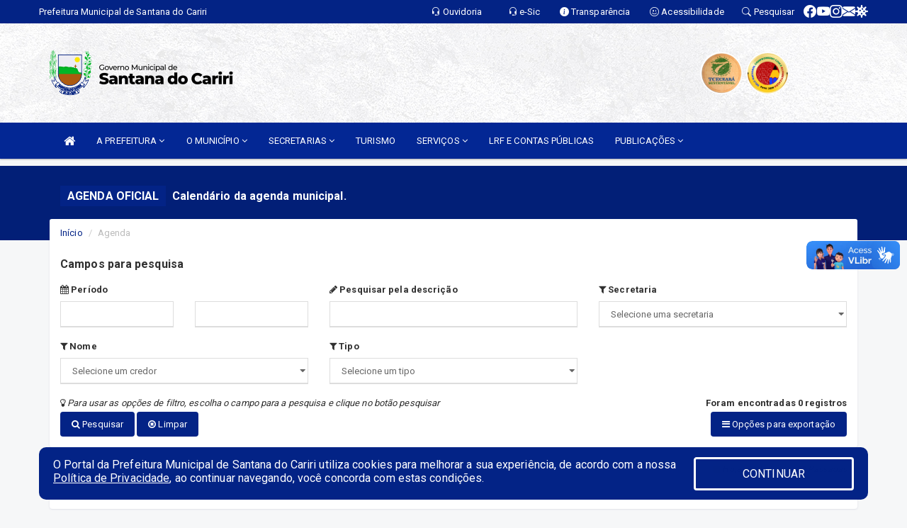

--- FILE ---
content_type: text/html; charset=utf-8
request_url: https://www.google.com/recaptcha/api2/anchor?ar=1&k=6Lfpno0rAAAAAKLuHiMwU8-MdXdGCKY9-FdmjwEF&co=aHR0cHM6Ly93d3cuc2FudGFuYWRvY2FyaXJpLmNlLmdvdi5icjo0NDM.&hl=pt-BR&v=PoyoqOPhxBO7pBk68S4YbpHZ&size=normal&anchor-ms=20000&execute-ms=30000&cb=gxb2cp4qyc6p
body_size: 49642
content:
<!DOCTYPE HTML><html dir="ltr" lang="pt-BR"><head><meta http-equiv="Content-Type" content="text/html; charset=UTF-8">
<meta http-equiv="X-UA-Compatible" content="IE=edge">
<title>reCAPTCHA</title>
<style type="text/css">
/* cyrillic-ext */
@font-face {
  font-family: 'Roboto';
  font-style: normal;
  font-weight: 400;
  font-stretch: 100%;
  src: url(//fonts.gstatic.com/s/roboto/v48/KFO7CnqEu92Fr1ME7kSn66aGLdTylUAMa3GUBHMdazTgWw.woff2) format('woff2');
  unicode-range: U+0460-052F, U+1C80-1C8A, U+20B4, U+2DE0-2DFF, U+A640-A69F, U+FE2E-FE2F;
}
/* cyrillic */
@font-face {
  font-family: 'Roboto';
  font-style: normal;
  font-weight: 400;
  font-stretch: 100%;
  src: url(//fonts.gstatic.com/s/roboto/v48/KFO7CnqEu92Fr1ME7kSn66aGLdTylUAMa3iUBHMdazTgWw.woff2) format('woff2');
  unicode-range: U+0301, U+0400-045F, U+0490-0491, U+04B0-04B1, U+2116;
}
/* greek-ext */
@font-face {
  font-family: 'Roboto';
  font-style: normal;
  font-weight: 400;
  font-stretch: 100%;
  src: url(//fonts.gstatic.com/s/roboto/v48/KFO7CnqEu92Fr1ME7kSn66aGLdTylUAMa3CUBHMdazTgWw.woff2) format('woff2');
  unicode-range: U+1F00-1FFF;
}
/* greek */
@font-face {
  font-family: 'Roboto';
  font-style: normal;
  font-weight: 400;
  font-stretch: 100%;
  src: url(//fonts.gstatic.com/s/roboto/v48/KFO7CnqEu92Fr1ME7kSn66aGLdTylUAMa3-UBHMdazTgWw.woff2) format('woff2');
  unicode-range: U+0370-0377, U+037A-037F, U+0384-038A, U+038C, U+038E-03A1, U+03A3-03FF;
}
/* math */
@font-face {
  font-family: 'Roboto';
  font-style: normal;
  font-weight: 400;
  font-stretch: 100%;
  src: url(//fonts.gstatic.com/s/roboto/v48/KFO7CnqEu92Fr1ME7kSn66aGLdTylUAMawCUBHMdazTgWw.woff2) format('woff2');
  unicode-range: U+0302-0303, U+0305, U+0307-0308, U+0310, U+0312, U+0315, U+031A, U+0326-0327, U+032C, U+032F-0330, U+0332-0333, U+0338, U+033A, U+0346, U+034D, U+0391-03A1, U+03A3-03A9, U+03B1-03C9, U+03D1, U+03D5-03D6, U+03F0-03F1, U+03F4-03F5, U+2016-2017, U+2034-2038, U+203C, U+2040, U+2043, U+2047, U+2050, U+2057, U+205F, U+2070-2071, U+2074-208E, U+2090-209C, U+20D0-20DC, U+20E1, U+20E5-20EF, U+2100-2112, U+2114-2115, U+2117-2121, U+2123-214F, U+2190, U+2192, U+2194-21AE, U+21B0-21E5, U+21F1-21F2, U+21F4-2211, U+2213-2214, U+2216-22FF, U+2308-230B, U+2310, U+2319, U+231C-2321, U+2336-237A, U+237C, U+2395, U+239B-23B7, U+23D0, U+23DC-23E1, U+2474-2475, U+25AF, U+25B3, U+25B7, U+25BD, U+25C1, U+25CA, U+25CC, U+25FB, U+266D-266F, U+27C0-27FF, U+2900-2AFF, U+2B0E-2B11, U+2B30-2B4C, U+2BFE, U+3030, U+FF5B, U+FF5D, U+1D400-1D7FF, U+1EE00-1EEFF;
}
/* symbols */
@font-face {
  font-family: 'Roboto';
  font-style: normal;
  font-weight: 400;
  font-stretch: 100%;
  src: url(//fonts.gstatic.com/s/roboto/v48/KFO7CnqEu92Fr1ME7kSn66aGLdTylUAMaxKUBHMdazTgWw.woff2) format('woff2');
  unicode-range: U+0001-000C, U+000E-001F, U+007F-009F, U+20DD-20E0, U+20E2-20E4, U+2150-218F, U+2190, U+2192, U+2194-2199, U+21AF, U+21E6-21F0, U+21F3, U+2218-2219, U+2299, U+22C4-22C6, U+2300-243F, U+2440-244A, U+2460-24FF, U+25A0-27BF, U+2800-28FF, U+2921-2922, U+2981, U+29BF, U+29EB, U+2B00-2BFF, U+4DC0-4DFF, U+FFF9-FFFB, U+10140-1018E, U+10190-1019C, U+101A0, U+101D0-101FD, U+102E0-102FB, U+10E60-10E7E, U+1D2C0-1D2D3, U+1D2E0-1D37F, U+1F000-1F0FF, U+1F100-1F1AD, U+1F1E6-1F1FF, U+1F30D-1F30F, U+1F315, U+1F31C, U+1F31E, U+1F320-1F32C, U+1F336, U+1F378, U+1F37D, U+1F382, U+1F393-1F39F, U+1F3A7-1F3A8, U+1F3AC-1F3AF, U+1F3C2, U+1F3C4-1F3C6, U+1F3CA-1F3CE, U+1F3D4-1F3E0, U+1F3ED, U+1F3F1-1F3F3, U+1F3F5-1F3F7, U+1F408, U+1F415, U+1F41F, U+1F426, U+1F43F, U+1F441-1F442, U+1F444, U+1F446-1F449, U+1F44C-1F44E, U+1F453, U+1F46A, U+1F47D, U+1F4A3, U+1F4B0, U+1F4B3, U+1F4B9, U+1F4BB, U+1F4BF, U+1F4C8-1F4CB, U+1F4D6, U+1F4DA, U+1F4DF, U+1F4E3-1F4E6, U+1F4EA-1F4ED, U+1F4F7, U+1F4F9-1F4FB, U+1F4FD-1F4FE, U+1F503, U+1F507-1F50B, U+1F50D, U+1F512-1F513, U+1F53E-1F54A, U+1F54F-1F5FA, U+1F610, U+1F650-1F67F, U+1F687, U+1F68D, U+1F691, U+1F694, U+1F698, U+1F6AD, U+1F6B2, U+1F6B9-1F6BA, U+1F6BC, U+1F6C6-1F6CF, U+1F6D3-1F6D7, U+1F6E0-1F6EA, U+1F6F0-1F6F3, U+1F6F7-1F6FC, U+1F700-1F7FF, U+1F800-1F80B, U+1F810-1F847, U+1F850-1F859, U+1F860-1F887, U+1F890-1F8AD, U+1F8B0-1F8BB, U+1F8C0-1F8C1, U+1F900-1F90B, U+1F93B, U+1F946, U+1F984, U+1F996, U+1F9E9, U+1FA00-1FA6F, U+1FA70-1FA7C, U+1FA80-1FA89, U+1FA8F-1FAC6, U+1FACE-1FADC, U+1FADF-1FAE9, U+1FAF0-1FAF8, U+1FB00-1FBFF;
}
/* vietnamese */
@font-face {
  font-family: 'Roboto';
  font-style: normal;
  font-weight: 400;
  font-stretch: 100%;
  src: url(//fonts.gstatic.com/s/roboto/v48/KFO7CnqEu92Fr1ME7kSn66aGLdTylUAMa3OUBHMdazTgWw.woff2) format('woff2');
  unicode-range: U+0102-0103, U+0110-0111, U+0128-0129, U+0168-0169, U+01A0-01A1, U+01AF-01B0, U+0300-0301, U+0303-0304, U+0308-0309, U+0323, U+0329, U+1EA0-1EF9, U+20AB;
}
/* latin-ext */
@font-face {
  font-family: 'Roboto';
  font-style: normal;
  font-weight: 400;
  font-stretch: 100%;
  src: url(//fonts.gstatic.com/s/roboto/v48/KFO7CnqEu92Fr1ME7kSn66aGLdTylUAMa3KUBHMdazTgWw.woff2) format('woff2');
  unicode-range: U+0100-02BA, U+02BD-02C5, U+02C7-02CC, U+02CE-02D7, U+02DD-02FF, U+0304, U+0308, U+0329, U+1D00-1DBF, U+1E00-1E9F, U+1EF2-1EFF, U+2020, U+20A0-20AB, U+20AD-20C0, U+2113, U+2C60-2C7F, U+A720-A7FF;
}
/* latin */
@font-face {
  font-family: 'Roboto';
  font-style: normal;
  font-weight: 400;
  font-stretch: 100%;
  src: url(//fonts.gstatic.com/s/roboto/v48/KFO7CnqEu92Fr1ME7kSn66aGLdTylUAMa3yUBHMdazQ.woff2) format('woff2');
  unicode-range: U+0000-00FF, U+0131, U+0152-0153, U+02BB-02BC, U+02C6, U+02DA, U+02DC, U+0304, U+0308, U+0329, U+2000-206F, U+20AC, U+2122, U+2191, U+2193, U+2212, U+2215, U+FEFF, U+FFFD;
}
/* cyrillic-ext */
@font-face {
  font-family: 'Roboto';
  font-style: normal;
  font-weight: 500;
  font-stretch: 100%;
  src: url(//fonts.gstatic.com/s/roboto/v48/KFO7CnqEu92Fr1ME7kSn66aGLdTylUAMa3GUBHMdazTgWw.woff2) format('woff2');
  unicode-range: U+0460-052F, U+1C80-1C8A, U+20B4, U+2DE0-2DFF, U+A640-A69F, U+FE2E-FE2F;
}
/* cyrillic */
@font-face {
  font-family: 'Roboto';
  font-style: normal;
  font-weight: 500;
  font-stretch: 100%;
  src: url(//fonts.gstatic.com/s/roboto/v48/KFO7CnqEu92Fr1ME7kSn66aGLdTylUAMa3iUBHMdazTgWw.woff2) format('woff2');
  unicode-range: U+0301, U+0400-045F, U+0490-0491, U+04B0-04B1, U+2116;
}
/* greek-ext */
@font-face {
  font-family: 'Roboto';
  font-style: normal;
  font-weight: 500;
  font-stretch: 100%;
  src: url(//fonts.gstatic.com/s/roboto/v48/KFO7CnqEu92Fr1ME7kSn66aGLdTylUAMa3CUBHMdazTgWw.woff2) format('woff2');
  unicode-range: U+1F00-1FFF;
}
/* greek */
@font-face {
  font-family: 'Roboto';
  font-style: normal;
  font-weight: 500;
  font-stretch: 100%;
  src: url(//fonts.gstatic.com/s/roboto/v48/KFO7CnqEu92Fr1ME7kSn66aGLdTylUAMa3-UBHMdazTgWw.woff2) format('woff2');
  unicode-range: U+0370-0377, U+037A-037F, U+0384-038A, U+038C, U+038E-03A1, U+03A3-03FF;
}
/* math */
@font-face {
  font-family: 'Roboto';
  font-style: normal;
  font-weight: 500;
  font-stretch: 100%;
  src: url(//fonts.gstatic.com/s/roboto/v48/KFO7CnqEu92Fr1ME7kSn66aGLdTylUAMawCUBHMdazTgWw.woff2) format('woff2');
  unicode-range: U+0302-0303, U+0305, U+0307-0308, U+0310, U+0312, U+0315, U+031A, U+0326-0327, U+032C, U+032F-0330, U+0332-0333, U+0338, U+033A, U+0346, U+034D, U+0391-03A1, U+03A3-03A9, U+03B1-03C9, U+03D1, U+03D5-03D6, U+03F0-03F1, U+03F4-03F5, U+2016-2017, U+2034-2038, U+203C, U+2040, U+2043, U+2047, U+2050, U+2057, U+205F, U+2070-2071, U+2074-208E, U+2090-209C, U+20D0-20DC, U+20E1, U+20E5-20EF, U+2100-2112, U+2114-2115, U+2117-2121, U+2123-214F, U+2190, U+2192, U+2194-21AE, U+21B0-21E5, U+21F1-21F2, U+21F4-2211, U+2213-2214, U+2216-22FF, U+2308-230B, U+2310, U+2319, U+231C-2321, U+2336-237A, U+237C, U+2395, U+239B-23B7, U+23D0, U+23DC-23E1, U+2474-2475, U+25AF, U+25B3, U+25B7, U+25BD, U+25C1, U+25CA, U+25CC, U+25FB, U+266D-266F, U+27C0-27FF, U+2900-2AFF, U+2B0E-2B11, U+2B30-2B4C, U+2BFE, U+3030, U+FF5B, U+FF5D, U+1D400-1D7FF, U+1EE00-1EEFF;
}
/* symbols */
@font-face {
  font-family: 'Roboto';
  font-style: normal;
  font-weight: 500;
  font-stretch: 100%;
  src: url(//fonts.gstatic.com/s/roboto/v48/KFO7CnqEu92Fr1ME7kSn66aGLdTylUAMaxKUBHMdazTgWw.woff2) format('woff2');
  unicode-range: U+0001-000C, U+000E-001F, U+007F-009F, U+20DD-20E0, U+20E2-20E4, U+2150-218F, U+2190, U+2192, U+2194-2199, U+21AF, U+21E6-21F0, U+21F3, U+2218-2219, U+2299, U+22C4-22C6, U+2300-243F, U+2440-244A, U+2460-24FF, U+25A0-27BF, U+2800-28FF, U+2921-2922, U+2981, U+29BF, U+29EB, U+2B00-2BFF, U+4DC0-4DFF, U+FFF9-FFFB, U+10140-1018E, U+10190-1019C, U+101A0, U+101D0-101FD, U+102E0-102FB, U+10E60-10E7E, U+1D2C0-1D2D3, U+1D2E0-1D37F, U+1F000-1F0FF, U+1F100-1F1AD, U+1F1E6-1F1FF, U+1F30D-1F30F, U+1F315, U+1F31C, U+1F31E, U+1F320-1F32C, U+1F336, U+1F378, U+1F37D, U+1F382, U+1F393-1F39F, U+1F3A7-1F3A8, U+1F3AC-1F3AF, U+1F3C2, U+1F3C4-1F3C6, U+1F3CA-1F3CE, U+1F3D4-1F3E0, U+1F3ED, U+1F3F1-1F3F3, U+1F3F5-1F3F7, U+1F408, U+1F415, U+1F41F, U+1F426, U+1F43F, U+1F441-1F442, U+1F444, U+1F446-1F449, U+1F44C-1F44E, U+1F453, U+1F46A, U+1F47D, U+1F4A3, U+1F4B0, U+1F4B3, U+1F4B9, U+1F4BB, U+1F4BF, U+1F4C8-1F4CB, U+1F4D6, U+1F4DA, U+1F4DF, U+1F4E3-1F4E6, U+1F4EA-1F4ED, U+1F4F7, U+1F4F9-1F4FB, U+1F4FD-1F4FE, U+1F503, U+1F507-1F50B, U+1F50D, U+1F512-1F513, U+1F53E-1F54A, U+1F54F-1F5FA, U+1F610, U+1F650-1F67F, U+1F687, U+1F68D, U+1F691, U+1F694, U+1F698, U+1F6AD, U+1F6B2, U+1F6B9-1F6BA, U+1F6BC, U+1F6C6-1F6CF, U+1F6D3-1F6D7, U+1F6E0-1F6EA, U+1F6F0-1F6F3, U+1F6F7-1F6FC, U+1F700-1F7FF, U+1F800-1F80B, U+1F810-1F847, U+1F850-1F859, U+1F860-1F887, U+1F890-1F8AD, U+1F8B0-1F8BB, U+1F8C0-1F8C1, U+1F900-1F90B, U+1F93B, U+1F946, U+1F984, U+1F996, U+1F9E9, U+1FA00-1FA6F, U+1FA70-1FA7C, U+1FA80-1FA89, U+1FA8F-1FAC6, U+1FACE-1FADC, U+1FADF-1FAE9, U+1FAF0-1FAF8, U+1FB00-1FBFF;
}
/* vietnamese */
@font-face {
  font-family: 'Roboto';
  font-style: normal;
  font-weight: 500;
  font-stretch: 100%;
  src: url(//fonts.gstatic.com/s/roboto/v48/KFO7CnqEu92Fr1ME7kSn66aGLdTylUAMa3OUBHMdazTgWw.woff2) format('woff2');
  unicode-range: U+0102-0103, U+0110-0111, U+0128-0129, U+0168-0169, U+01A0-01A1, U+01AF-01B0, U+0300-0301, U+0303-0304, U+0308-0309, U+0323, U+0329, U+1EA0-1EF9, U+20AB;
}
/* latin-ext */
@font-face {
  font-family: 'Roboto';
  font-style: normal;
  font-weight: 500;
  font-stretch: 100%;
  src: url(//fonts.gstatic.com/s/roboto/v48/KFO7CnqEu92Fr1ME7kSn66aGLdTylUAMa3KUBHMdazTgWw.woff2) format('woff2');
  unicode-range: U+0100-02BA, U+02BD-02C5, U+02C7-02CC, U+02CE-02D7, U+02DD-02FF, U+0304, U+0308, U+0329, U+1D00-1DBF, U+1E00-1E9F, U+1EF2-1EFF, U+2020, U+20A0-20AB, U+20AD-20C0, U+2113, U+2C60-2C7F, U+A720-A7FF;
}
/* latin */
@font-face {
  font-family: 'Roboto';
  font-style: normal;
  font-weight: 500;
  font-stretch: 100%;
  src: url(//fonts.gstatic.com/s/roboto/v48/KFO7CnqEu92Fr1ME7kSn66aGLdTylUAMa3yUBHMdazQ.woff2) format('woff2');
  unicode-range: U+0000-00FF, U+0131, U+0152-0153, U+02BB-02BC, U+02C6, U+02DA, U+02DC, U+0304, U+0308, U+0329, U+2000-206F, U+20AC, U+2122, U+2191, U+2193, U+2212, U+2215, U+FEFF, U+FFFD;
}
/* cyrillic-ext */
@font-face {
  font-family: 'Roboto';
  font-style: normal;
  font-weight: 900;
  font-stretch: 100%;
  src: url(//fonts.gstatic.com/s/roboto/v48/KFO7CnqEu92Fr1ME7kSn66aGLdTylUAMa3GUBHMdazTgWw.woff2) format('woff2');
  unicode-range: U+0460-052F, U+1C80-1C8A, U+20B4, U+2DE0-2DFF, U+A640-A69F, U+FE2E-FE2F;
}
/* cyrillic */
@font-face {
  font-family: 'Roboto';
  font-style: normal;
  font-weight: 900;
  font-stretch: 100%;
  src: url(//fonts.gstatic.com/s/roboto/v48/KFO7CnqEu92Fr1ME7kSn66aGLdTylUAMa3iUBHMdazTgWw.woff2) format('woff2');
  unicode-range: U+0301, U+0400-045F, U+0490-0491, U+04B0-04B1, U+2116;
}
/* greek-ext */
@font-face {
  font-family: 'Roboto';
  font-style: normal;
  font-weight: 900;
  font-stretch: 100%;
  src: url(//fonts.gstatic.com/s/roboto/v48/KFO7CnqEu92Fr1ME7kSn66aGLdTylUAMa3CUBHMdazTgWw.woff2) format('woff2');
  unicode-range: U+1F00-1FFF;
}
/* greek */
@font-face {
  font-family: 'Roboto';
  font-style: normal;
  font-weight: 900;
  font-stretch: 100%;
  src: url(//fonts.gstatic.com/s/roboto/v48/KFO7CnqEu92Fr1ME7kSn66aGLdTylUAMa3-UBHMdazTgWw.woff2) format('woff2');
  unicode-range: U+0370-0377, U+037A-037F, U+0384-038A, U+038C, U+038E-03A1, U+03A3-03FF;
}
/* math */
@font-face {
  font-family: 'Roboto';
  font-style: normal;
  font-weight: 900;
  font-stretch: 100%;
  src: url(//fonts.gstatic.com/s/roboto/v48/KFO7CnqEu92Fr1ME7kSn66aGLdTylUAMawCUBHMdazTgWw.woff2) format('woff2');
  unicode-range: U+0302-0303, U+0305, U+0307-0308, U+0310, U+0312, U+0315, U+031A, U+0326-0327, U+032C, U+032F-0330, U+0332-0333, U+0338, U+033A, U+0346, U+034D, U+0391-03A1, U+03A3-03A9, U+03B1-03C9, U+03D1, U+03D5-03D6, U+03F0-03F1, U+03F4-03F5, U+2016-2017, U+2034-2038, U+203C, U+2040, U+2043, U+2047, U+2050, U+2057, U+205F, U+2070-2071, U+2074-208E, U+2090-209C, U+20D0-20DC, U+20E1, U+20E5-20EF, U+2100-2112, U+2114-2115, U+2117-2121, U+2123-214F, U+2190, U+2192, U+2194-21AE, U+21B0-21E5, U+21F1-21F2, U+21F4-2211, U+2213-2214, U+2216-22FF, U+2308-230B, U+2310, U+2319, U+231C-2321, U+2336-237A, U+237C, U+2395, U+239B-23B7, U+23D0, U+23DC-23E1, U+2474-2475, U+25AF, U+25B3, U+25B7, U+25BD, U+25C1, U+25CA, U+25CC, U+25FB, U+266D-266F, U+27C0-27FF, U+2900-2AFF, U+2B0E-2B11, U+2B30-2B4C, U+2BFE, U+3030, U+FF5B, U+FF5D, U+1D400-1D7FF, U+1EE00-1EEFF;
}
/* symbols */
@font-face {
  font-family: 'Roboto';
  font-style: normal;
  font-weight: 900;
  font-stretch: 100%;
  src: url(//fonts.gstatic.com/s/roboto/v48/KFO7CnqEu92Fr1ME7kSn66aGLdTylUAMaxKUBHMdazTgWw.woff2) format('woff2');
  unicode-range: U+0001-000C, U+000E-001F, U+007F-009F, U+20DD-20E0, U+20E2-20E4, U+2150-218F, U+2190, U+2192, U+2194-2199, U+21AF, U+21E6-21F0, U+21F3, U+2218-2219, U+2299, U+22C4-22C6, U+2300-243F, U+2440-244A, U+2460-24FF, U+25A0-27BF, U+2800-28FF, U+2921-2922, U+2981, U+29BF, U+29EB, U+2B00-2BFF, U+4DC0-4DFF, U+FFF9-FFFB, U+10140-1018E, U+10190-1019C, U+101A0, U+101D0-101FD, U+102E0-102FB, U+10E60-10E7E, U+1D2C0-1D2D3, U+1D2E0-1D37F, U+1F000-1F0FF, U+1F100-1F1AD, U+1F1E6-1F1FF, U+1F30D-1F30F, U+1F315, U+1F31C, U+1F31E, U+1F320-1F32C, U+1F336, U+1F378, U+1F37D, U+1F382, U+1F393-1F39F, U+1F3A7-1F3A8, U+1F3AC-1F3AF, U+1F3C2, U+1F3C4-1F3C6, U+1F3CA-1F3CE, U+1F3D4-1F3E0, U+1F3ED, U+1F3F1-1F3F3, U+1F3F5-1F3F7, U+1F408, U+1F415, U+1F41F, U+1F426, U+1F43F, U+1F441-1F442, U+1F444, U+1F446-1F449, U+1F44C-1F44E, U+1F453, U+1F46A, U+1F47D, U+1F4A3, U+1F4B0, U+1F4B3, U+1F4B9, U+1F4BB, U+1F4BF, U+1F4C8-1F4CB, U+1F4D6, U+1F4DA, U+1F4DF, U+1F4E3-1F4E6, U+1F4EA-1F4ED, U+1F4F7, U+1F4F9-1F4FB, U+1F4FD-1F4FE, U+1F503, U+1F507-1F50B, U+1F50D, U+1F512-1F513, U+1F53E-1F54A, U+1F54F-1F5FA, U+1F610, U+1F650-1F67F, U+1F687, U+1F68D, U+1F691, U+1F694, U+1F698, U+1F6AD, U+1F6B2, U+1F6B9-1F6BA, U+1F6BC, U+1F6C6-1F6CF, U+1F6D3-1F6D7, U+1F6E0-1F6EA, U+1F6F0-1F6F3, U+1F6F7-1F6FC, U+1F700-1F7FF, U+1F800-1F80B, U+1F810-1F847, U+1F850-1F859, U+1F860-1F887, U+1F890-1F8AD, U+1F8B0-1F8BB, U+1F8C0-1F8C1, U+1F900-1F90B, U+1F93B, U+1F946, U+1F984, U+1F996, U+1F9E9, U+1FA00-1FA6F, U+1FA70-1FA7C, U+1FA80-1FA89, U+1FA8F-1FAC6, U+1FACE-1FADC, U+1FADF-1FAE9, U+1FAF0-1FAF8, U+1FB00-1FBFF;
}
/* vietnamese */
@font-face {
  font-family: 'Roboto';
  font-style: normal;
  font-weight: 900;
  font-stretch: 100%;
  src: url(//fonts.gstatic.com/s/roboto/v48/KFO7CnqEu92Fr1ME7kSn66aGLdTylUAMa3OUBHMdazTgWw.woff2) format('woff2');
  unicode-range: U+0102-0103, U+0110-0111, U+0128-0129, U+0168-0169, U+01A0-01A1, U+01AF-01B0, U+0300-0301, U+0303-0304, U+0308-0309, U+0323, U+0329, U+1EA0-1EF9, U+20AB;
}
/* latin-ext */
@font-face {
  font-family: 'Roboto';
  font-style: normal;
  font-weight: 900;
  font-stretch: 100%;
  src: url(//fonts.gstatic.com/s/roboto/v48/KFO7CnqEu92Fr1ME7kSn66aGLdTylUAMa3KUBHMdazTgWw.woff2) format('woff2');
  unicode-range: U+0100-02BA, U+02BD-02C5, U+02C7-02CC, U+02CE-02D7, U+02DD-02FF, U+0304, U+0308, U+0329, U+1D00-1DBF, U+1E00-1E9F, U+1EF2-1EFF, U+2020, U+20A0-20AB, U+20AD-20C0, U+2113, U+2C60-2C7F, U+A720-A7FF;
}
/* latin */
@font-face {
  font-family: 'Roboto';
  font-style: normal;
  font-weight: 900;
  font-stretch: 100%;
  src: url(//fonts.gstatic.com/s/roboto/v48/KFO7CnqEu92Fr1ME7kSn66aGLdTylUAMa3yUBHMdazQ.woff2) format('woff2');
  unicode-range: U+0000-00FF, U+0131, U+0152-0153, U+02BB-02BC, U+02C6, U+02DA, U+02DC, U+0304, U+0308, U+0329, U+2000-206F, U+20AC, U+2122, U+2191, U+2193, U+2212, U+2215, U+FEFF, U+FFFD;
}

</style>
<link rel="stylesheet" type="text/css" href="https://www.gstatic.com/recaptcha/releases/PoyoqOPhxBO7pBk68S4YbpHZ/styles__ltr.css">
<script nonce="v3sm2FAsOK0SmaunDbV2nw" type="text/javascript">window['__recaptcha_api'] = 'https://www.google.com/recaptcha/api2/';</script>
<script type="text/javascript" src="https://www.gstatic.com/recaptcha/releases/PoyoqOPhxBO7pBk68S4YbpHZ/recaptcha__pt_br.js" nonce="v3sm2FAsOK0SmaunDbV2nw">
      
    </script></head>
<body><div id="rc-anchor-alert" class="rc-anchor-alert"></div>
<input type="hidden" id="recaptcha-token" value="[base64]">
<script type="text/javascript" nonce="v3sm2FAsOK0SmaunDbV2nw">
      recaptcha.anchor.Main.init("[\x22ainput\x22,[\x22bgdata\x22,\x22\x22,\[base64]/[base64]/[base64]/bmV3IHJbeF0oY1swXSk6RT09Mj9uZXcgclt4XShjWzBdLGNbMV0pOkU9PTM/bmV3IHJbeF0oY1swXSxjWzFdLGNbMl0pOkU9PTQ/[base64]/[base64]/[base64]/[base64]/[base64]/[base64]/[base64]/[base64]\x22,\[base64]\\u003d\\u003d\x22,\x22E8K0Z8Kjw4MRbcOmw6PDp8OCw7x1csKqw4XDoDx4TMKNwpTCil7CvsK0SXNpacOBIsKdw69rCsKzwpQzUXEsw6sjwrw1w5/ChTzDiMKHOFM2wpUTw4sBwpgRw69LJsKkQcKaVcORwqkKw4o3wpHDkH96wrZfw6nCuALCkiYLbD9+w4t/GsKVwrDCgcOkwo7DrsKKw7snwoxLw7Zuw4EZw6bCkFTCl8KUNsK+bE1/e8KdwrJ/T8OdBhpWb8O2cQvCsTgUwq9qdMK9JFnChTfCosKZH8O/w6/DiGjDqiHDpANnOsORw7LCnUlQbEPCkMKPHMK7w68hw4Fhw7HCr8KODnQqHXl6PcKyRsOSBcOoV8Oyawl/Agd6wpkLGMK+fcKHTsOuwovDl8OZw5U0wqvCshYiw4g9w4vCjcKKW8KJDE8EwqzCpRQ/a1FMRhwgw4tzUMO3w4HDqTnDhFnCmEE4IcO2JcKRw6nDqsKNRh7DrMKuQnXDs8OBBMOHBiAvN8OywqTDssK9wrHCoGDDv8OxE8KXw6rDiMKnf8KMEMKow7VeL30Gw4DCpU/[base64]/CrHkVw6wPwoZkZcOZwpfCk8OPcSthLDzDnThdwrfDosKow7Bqd3fDrXQ8w5J8RcO/wpTColUAw6tWW8OSwpwnwoo0WRxlwpYdCzMfAznCisO1w5ARw4XCjlREPMK6acK+wpNVDifCgyYMw7IRBcOnwrxXBE/Ds8OPwoEufGArwrvCv1YpB0YXwqBqbsKdS8OcBWxFSMOANzzDjEDCmyckLSRFW8OHw4bCtUdgw4w4CnAAwr13bmvCvAXCpcOkdFFnQsOQDcOlwpMiwqbCtsKuZGBXw4LCnFxXwpMdKMOkZgwwUgg6UcKhw6/DhcO3wqTCrsO6w4d7wopCRCbDgMKDZXLCgS5PwrJlbcKNwpHCq8Kbw5LDgsOIw5AiwrM7w6nDiMKhKcK8wpbDlkJ6REvCkMOew4R9w70mwpovwqHCqDEuagRNInhTSsObH8OYW8KZwq/Cr8KHY8Ocw4hMwrhpw604OgXCqhwhURvCgCHCmcKTw7bCu0lXUsOfw53Ci8KcfcOTw7XCqkVMw6DCi1EHw5xpGsKnFUrCokFWTMOGCsKJCsK9w5kvwoswSsO8w6/CgcO6VlbDusKTw4bClsKdw5NHwqMaR00bwp/[base64]/DqMOHw7/CgMOQCDzCpn/DssOZQMKvw6d0woTCm8Okwq57w5B1eTwGwqjCpMOmO8O+w7VYwqDDvFHCsjjClcOMw5TDpcO7VcK/w6ICw7LCv8OPw5NYwqnDkB7DlAjDgEc+wpHCqnLCmgNqeMKDZMO7w6JSwo/DgsOFZsKEJGcoTMOvw6zDncOgw5PDtMKdwoDDgcOuE8K+ZxTConfDo8OdwpzCosOxw7/CqsKSNcOVwp4ySGgyIFLDq8KkLMOowrgvw7AYw7rCgcKWw6FKw7nDosKhesKZw4ZJw7dgDcOAZUPCgG3DgScUw4/CoMK3TTbChUgcM2zChMOKY8OWwpd4w5DDrMOvAXRQOsO0HUtzbcK8VHvDny1sw4PDsV9iwofDizDCsDxGwp8BwqXDosOdwozCllMBTcOMQ8K/dT59fhTDhx3CjsOpw4bDoxVAwo/[base64]/CpcOvXTHDg27CjQvCqCsnw5DDv2HDmzLDsmnCt8KXw4vCi2U5WsOtwqrDqStlwrnDgDbChC3DmcKnTMK9TUnCjMOTw5vDpkjDpT0Gwrp/wpTDhsKZIsKbVMO/ZcOhwp16w4lHwqgVwosUw63DvVvDs8KnwoLDlcKPw7HDt8OLw759DxDDoFRRw74sJsOwwopPb8K/[base64]/woltwpcnAcOkU8K/wovDohZUbMKERGPCqMKvwozChcOXw5bDnsO5w4jDiCLDq8OjGMKWwqtsw6fCi23DsH3DnlIKw4FxEsOzSXbDqsKXw4pzWMKNFkrCkiU4w5/CtsOwEsKXw59MCMOFw6dVUMKew7xjOsKHM8OHUA1FwrfDiBzDgsOlKMOwwpXCocOxwoVpw6HCtmnCnsO1w5HCmUHCp8KJwqx1wpnDuRNew4JDAGXDmMKHwq/CuSE0QsOqTMKPHQRmCxnDj8Ofw4zChMKowr9Nwp/ChsOcVmNrwoDCkVnDn8KIwrgnTMKmwq/DiMKbdBvDqMKdeETCjyN6wqXDjQs/w6lwwrotwoMiw6vDjcOtNsK1w490SQsxXsOzwp8RwrEKJiJPBlHDl2zCgDJ/[base64]/CsTrDrMOjYw8swo1Fw5k1w5LCsCxCw4vCusKHwqgnOsO8wrDDrToWwpl5eHLCjmAHw59GDgZpWS/DkQBEOWRIw4lSwrZOw77ClMO7w6jDuGfDmG10w67DsVRjfifCs8OaXTMCw5paQC3CjMOhwoTDhE/DkcKKwrBEwqfDmcOAHMOUw68Aw4PDmMOWYMKaCsOFw6/[base64]/CnF3Crzlow5RjUTJtazx9w5ZVaz51w6DDsCxtJcO+Y8KWDh99GTDDicKUwopjwp7DpWAwwq3Cgjl2UsK3TsKwdn7CvHXDo8KZBMKYw7PDjcOgAcKqZMKJNRE6w4wowp3CjiRWbsOwwoUawrnCt8KQOgXDicOKwpd/[base64]/CrMKqK0nDun4wGMOKSMO/[base64]/w747fQV0w49+dybDrj1ab0bChmLClsK5wrfDgMOXw7ZRImfDk8Kuw5PCtDgSwqQ5LsOew7jDih/CpSBVIsOfw7glHlUrGMOVccKbAhLDhibCrCMSw6TCrH5Gw4vDtxxSworDihgKehwRLi3CkMOeLh5ySsKBcBAiwoBXMA8kRV1aLHsnw6/DucKkwobDi0/DvwUxwp07w5DCrlnClMOtw58dKAU5IcOlw6XDjEdrw4fCrsKwSEnDn8OIHMKLw7cbworDvThZZh0TCGLCvGl8KcOzwoMgw6lwwptnwqrCtsONw4V1Vg4ONMKIw7dkUsKqf8O9DjjCvGctw5TCh3/DvMKtckXCo8OnwpzCiks7w5DCqcKRVsOgwoHDqVQgCA3CpMKHw4rCtsK6Hgd9ejA7asO0wr7Ct8K4wqHCuA/CoQPDvMK2w7/[base64]/CnzFJGzPCilM5w4xdw4vClDxIejA3w57DsCUbbCI7FsOlAsO5w5QZw6/[base64]/[base64]/Do8OXKmtbSkwAw5ZuwoAoUcK2KcOlVyhbEBrCp8KuZDVpwpcnw4dBPsOgVlViwr/DgSIfw53Cmn1dw6/CpcKNbz5PUWc8Lg0dwonDk8OhwqFdwpPDmVXDocO4OcKbdlDDksKAcsKTwpjCgkDCrMOXTcKWR2LComPDqcOWMCHCtDjDpMKGRsKyKgsKbkBBEHTCgMORw5YuwqlkHw5iw6DCpMKaw5LCssKvw53ClxwoJsOVNyrDsw5bw6/CtMOPT8OYwrnDv1DDhMKOwq5aHMK4wq3DqcO0aT4aRsKJw6/[base64]/Ct18Sw7TDiQ/DsMKPQBXCnMO9w5t4MMOMC8OgSHfCixsowqXDmF3CgcKAw7TDqcOiOxpDwppzwq0QdMKxUMOZwpPCqThzw63DhRlzw7LDoR/[base64]/[base64]/[base64]/[base64]/wrg9w4YJw7oUOsKIdCHDo8Kow7HCpcKdw7Y6w5EEJgHCh20ZYsOjw7HCtn7DrMOqecK4R8OTw5Q8w4XDpgPDjnRGQMKOY8OLElVfHcK3WcOWwr0cKMO9fGXDgMK7w6HDvcKMRSPDvFMkC8KFN3vDqcOWw68gw7Z/LR8sa8KbI8K9w4nCpcOvw5nDjsOhw6/CpSfDm8KWwqIBQiTCqxLCt8KpK8KVw7nDqkYew4vDpDgNw6rDvHvCswMkRMOLwrQsw5Jhw4PCgcO9w6rCu1NMJQXDv8OgY0wSe8KAw5kNEG/[base64]/Dmk3Dih7Cm8O0w7bDiQPDocKLQi/CpStYw7MSE8ODeXjDun/Dt3NnFcOOMhTClh9gw6LCgyU+w7/CpVLDtF1sw58DbEF6woYkw7YndSLDpSQ4eMOTw40DwpTDpcK1GsOFbcKUwpnCisOIRHVVw6fDlcKaw7Bsw4rCjX7Cj8Otw7dDwpxZw7LCvcO+w5sDZjHCjh0jwqg7w7HDsMO1wro/[base64]/CoMOzw6xzJ8Kzw7M/PsKdMMOvw4bDkMKVw7PCjsOjw6sLXcKgwqFhGwgPw4fCs8OJZ09LMBE0wrsvw6NER8KkQsK8w6lRK8Kxwr0Tw5dlwo7CkWIBwqRGw6g9BF4dwofClUxTasO/wqZUw4pKw7xTbcO7w5nDlMK2w4UxeMOuDWjDiy3DtMOiwobDr2LCvUfDksKvwrDCsTPDlzLDigbDpMObwobCm8KcOsKDw6URHMOgfMKeO8OkIcOMw7YYw7kvw4/Di8Krwr08PsKGw53DlDNGWsKNw59Ewoc6w51jwq9XT8KJAMOyB8OxcT8kbkZ+UwjDiy7DlsKvM8OFwp5ybCc4IsORw67Dvi/DknlBAsO4w6jCnMOdw4PDsMKFM8OHw7bDrSPDpsOQwqnDvG4iBsOFwpRAwrMRwoAWwpA9wrp7woNZGXFzGMOKZcKBw7JkSMKMwovDlMK2w4DDlMK4G8KwCjzDjcKMRiV8LcO7WhTCs8KlfsO/QgRiJsOSAmcpw6rDv30EbcKnw7IOw7jCgMK3worCmsKcw6fCnDjCqVrCp8K3Cg43RzIuwrPCkUDDiW/ClyrCo8Khw6dHw5kLw7UNR1J4LwbDqVQDwpUgw75Kw7HCgiPChAbDk8KyAW11w47DvMOKw4XCjxrCk8KWd8ONw7towrAYGBROZ8K6w4LDrcOpw4DCq8KpOsOxSxPCkjpowr7CrcO/DcKrwpJbwrpYP8KSw5dHSyjChMOqw7JyTcKfTBzCl8OOCn8DRCUAYkvDp1NzDhvDscK8EBNtTcOkCcOww5TCojHDr8Oow4lEw4DCtTfCs8KPEm7Cj8OwfMKUCiTDgGbDgGp+wqZqwopAwpPCk0TCjMKnXF/CgsOnAkXDhCnDinB6w6rDgicUwoUpw7PCsUIrwr4PZ8KsGMKuwrzDiRxGw7zDn8OdesOww4J7w5Q2w5zClAciYA/Cm0nDrcOxw6LCrk3DmWc4cl0cHMK3wo02woLDvsK/wojDv0/[base64]/CliXDp8OkwqI2f20bwpclwoUJMcOPGcOVw77CgAbCinnCtsOaVjhMRsKrwqbChsO8wqTCocKJLy8GZA7Djw/DisKOR1crUcK2dcOfwoPDhcOcHsKuw7dNTsKDwqViDcOIwqTDgSlEwozDqMKcbsKiw6Z2wqUnw4/[base64]/[base64]/[base64]/DvVEFw6nDmSlBwr86w7XCtQrDhkheFcK2wqdHKMOYPcKjA8KLwrVxw4PDtCvDvMOlDmkUKQfDt1bCtSJiwohEacOqR2kkTcKvwoTCrkMDwrtOwpnDg11Kw5LCrm4JcUDCr8O5wrJnbsOAw5HDmMOLwpBydnfCrGJOFXYYWsOkcGcFRkrDssKcUBdGSGplw6PDu8O/wqvCrsOJal0tfcK9wpoHw4Uow6nDjsO/IR7DqEJRWcODAyXCt8KcMEbDjMO4CMKIw45jwrTDoxXDnHHCmTHCj3zChR3Dv8K3KRw3w5ZSw4A1CcKERcK6Ii9+YhLCoxHDrxfDqFzCvGvDlMKHwq5MwqXCjsO3Dk7DhCfCjMKQDwHCuWPDsMKYw5kTS8KfM2kbwoLCimvDtRLDpsKyf8O0wrbDnRE/WXfCtAbDqV/DlwMgeirCm8OKwo0/w4zDvsOxWzLCpx1wJWrDrsK8woHDtUDDmsO2Gy/Do8KVHjptw4ZVwpDDlcKIdE7CgsKzM1UmYsK7Iy/DhQPDjsOICXjCuhEMCsKLwp3CnMKSTMOgw7nDrghhwrVKwrdJDXjCjsO/[base64]/DjsOPccO/w44VFD4IJxPDiGBXwrnDpsONODjDocKuDwp7HcOzw7/DtcKBw77ChRPDssObKFfCncO8w4MTwoLCpCDDhsOgJsOXw458C2sawq3CvTxPYTXDiRgTYDU8w4ZWw4DDscOcw4MKPyEfNS04wr7Dq1zCokoVMMKLFnbCmsO/ZlPDjCHDgsKgEzJVc8Kow57DonRswqvCnMOPK8OCw4PCisK/[base64]/[base64]/CrMK8XW/[base64]/DtcOQw4LDhsO1eTPDjMOdcTJAekLDoExhwofCscKITcO0X8OAw43DrB/CjExFw6TCp8KUGSjCpnN5WhbCv28hLgRrb3jDhGh/[base64]/[base64]/wpNOP8OOwqLCvDjCncO+wq/CjcOmJmgsMAHDtVPDhDIBL8KtHivDjMKcw64LJANewqnCqsO+JhbDvn8Aw5jDiygbbMKiXsKbw4hkwogKaxgbw5TChQHCrsOGJGI2IzkQeDzCrMK8SWXDgj/CnxhgTMObwojCp8KkV0NiwrMcwqbDrxQ6ZkzCmgkCwp1Vw7dibEc7asO4wrHDvMOKwpV9w6rCtsKuFj7DosOQwpxlw4fCszDCnMKcASLCmMOsw6Vyw4ZBwp/CtsK4w5xHw6TCkh7DvsO1w5IyPhDCpcOGaTPDr0BsS0LCuMO8OMK9QsK9w5J6GMKDw4N1Rm9+AS7DqyI1BBp8w7dddHsnUxwLN2V/[base64]/ClDpqfhQ6wqvDncOOw5IfSVFIXQPDoDAbJsKRw7Qyw4PDucKJw6jDp8Kiw40cw5AkCcO4wotGw79LPsK1wq/CrmXCscOyw7zDs8OnMsKQa8Ocw4oefcOBYsOKDGDCpcKFwrbDuy7Cq8KBwotJwr/CoMOKwpXCv2h/woDDg8OdKsODR8OxB8ObHsO8w6lIwprChcOKw7fCo8OOwoLCncOYdcOjw6gtw4w0MsOXw6VrwqzCkwVFY24Ww6J/[base64]/DqAhAAMKSw4JbTyE/KgPDs8OtGHzDisKMw6VUJ8KLw5HDgcO1TMKXUsK7wqnDp8KrwpDDuj5Uw5fCrMKSfMKdUcKNVcKPOnLCtFLDrMOUSMO+HDsFwptgwrDDvX7DnnQ3KMK3CiTCp2wZwoIcVEXDgQXClUrCg0/DjMOHw77DhcKtw5PCrDLDiS7DkcOrwoMHYcKqw7hqw7LCvUVjwrp4PS7DlnrDjsKowqcLBjvCiwHCgcOHE0LDjgstKVIEwpUkAsKfwqfCjsOwZ8KYORVffSgUwodCw5bDo8O8KnpkWcKew4k4w4N8RkElBEvDscK/VistaQrDosK3w4PDhXfCpcOlZjwaBSnDncK/[base64]/w7tbSMO4V8OjY8O7w5ciw7DCqsOlwo3Dr8O7wqQiNVbCvEnClcOAdE/CusK4w4zDgjnDpxfCoMKlwoBxLMOyVsO3w6HCqgDDlDw+wqvDmsKXE8OTw5nDscOfw6cmLMOMw5LDosOqFsKmwpR+MsKNfS/Dl8O5wpHCnwBBwqbDiMK9OxjDm0PCoMKRw5lKwpktHsKlwo1aQMOWJB7DmcKBRyXCuF7CmCFnfcKZNEHDrwvDtBjCgXnCvl7CtjkUUcOUEcKBwqnDjcKDwrvDrj3DmVHCpEbCtcKRw6chbyPCryHDmR7Ct8KMG8OWw6xzwoAVcMK2Xkp/w6F2UEBUwo/CiMOQBcKCFi7CumzDuMOJwpHDjnVAwpHCrm3CtWF0KgrDujQScCfCq8OzVMO3wplJw78twqIYU2MCCFXCn8ONw57CgDIAw6HCrCHChA/Do8KSw7EuBVcyZsKxw43Ds8KfYsORwo1rwr8Kw5RZE8KvwrF6w7gUwpheKcOLEQdGXsK1wpkrwojDhcOnwpJyw6PDiwjDlDzCtMKTCWNtI8O/dMK4ElQIw5xZwrRKw5wfwowxwpjCmQHDqsOwccK6w75Dw6fCvMKWN8Kpw4HDjihedhbDix/CvMKGD8KAD8OeJBkVw4k4w4bCnQNfwpvDnD5pWMOmME3Cu8OAdMOjSysXHsOGw4lNw7chwqfChj7Dgxs7w4IRagfCi8Ocw5PCsMKOwrwLQBwsw59wwrrDlsOZw6EPwo0Hw5PCpwIkwrN0w5NUwoo4w6Ruwr/CjcO0NTXCpFlcw615bxwVwr3CrsO3GsK4DWvDnMK1WMK9w6XCh8OPL8Kvw5PCgcOSwq94w7E+AMKEw6wDwp0BFkt5YV56B8KeekLCp8OiTcOdNMKYw4EJw7pBfAMvP8OSwo/DlAEeJ8KBw6PCkMODwrzDpxAzwq/DgH5MwrkXw61Ww6zDu8OUwr4xfMKQFnooezXCsiBtw4V6J1xaw4TDlsKjw7fCvC0gwpbChMORIy/DhsOjw6vDrMO3wprChnTDpMKPDsOuF8OlwofCpsKmw6DCt8KGw7/CtcK4wrBoYQkgwq/[base64]/DnARjw7zDkWVZw53CtcOQfWFMw7nChMK7w4BDw49Pw7pqfsOAwqPCtgLDlVnChFFYw7fClUrCmcKhwpA6w7o1fMKQwpvCvsOhwpFPw6kJw57Dnj/[base64]/KABSwqIcEHnDnBbCt2A/[base64]/CoXfDmsKQNztKYzvCqsKsw6o+KW7DrsO8ZifDqj/Dh8KjcMK2L8KwW8OMw7F7w7/DnTzCghTCqhMvw63CjsOgUgJPw5pwZ8OWQcO2w7xXPcO/OWdpQGoHwqcvDxnCrznCusOkVl3DpsOzwrjDocKcNRs1wr3CnsOyw7vCrVPCviRTQm9SfcKyJcOHcsO+UsK3wooswpPCkMOsKsK7ewTCjW8Mwrc7fMKZwp7CuMK1woIzwrt5HWrCq1TCgz7Cp0/[base64]/fmTDicOqw47CscOlw6R6wrVRUnPDpgjCjDTChcOEw4rCmQ4JbsKKwqfDiUNLEx/CniAowoNmKcKHXllOaGrDtl5lw5JfwrvDsRPCi08Tw5dXEEjDr0/CjsOkw616US/CkcKXwo3Ch8Kkw7IVacKmdjrDlcOTEQpMw5UofihHRMOGBsKqGnzDlzEJAmzCsi1Nw45YMFnDm8O/LMOnwrDDmHPCicOtw5/DoMKqOxwVw6DCncK1wqxcwrBuPsKhPcOFS8O4w6RawqrDpx3ClsO9GBTCtUvCp8KofUbDvcOuRcODw5HCrMO2wpcMw75bbFbDmMOvHAERwpPCmyzCm1DChn9qE2t/wrLDv1seA3nDmG7Dq8OfNBltw6tlPyEWVcKDd8OMM1/CuVXDrsOQw4w9w5YeegNRw7YEw4rCgC/[base64]/CrcKew77DoQDCqMKlwqoyw6jCg3XClMKyw7/CrsKCwq7ChsK5TMKqK8KCcUwPw4EVw7QqVnTCqVDDm0TCn8OHwodZYsOLf1g4wrdAH8OpFi0uw6bCh8Odw4XClsK/woAoQ8Ogw6LCklnDrcOAVsOcPy/[base64]/w7F+w6l1dMOvM2jDrTLDpxAcS8KDwoU7w6rDo3dKw5hlYsKrw5zCnMOTAwbDmip6wq3CrhpMw7RteULCvibCmcKKw5bCnmHCszvDihFifsKXwrzCr8Kww67CqyA/wrrDmMOVQyfCk8OYw5XCrcOdCCkowonCmCIwJhMlwofDhcO2wqbCqUBuDkjDjV/[base64]/Di8KfUEtEw501f8O2XU7DuXpywpg8wqQHwqpQQUbClhXClVfDiRrDhVPDs8OmIQFvWBU/wq/DsEE4w5zCncOXw5gxwo3DoMOHUEQcw7BIwpRWWMKlJ33Djm3DkMK7QnNkHlDDosKKZi7ClkUew50NwqAcKiErO3jClMK0fnXCncKwUcKpScOFwrBfVcOfVn4/w7DDqFTDjD9dwqNKdS5ww5lVw5jDinHDnxw4Km8ow7DDrcKswrInwpU4bMKXwrUsw4/CoMOgw7fDsC7DsMO+wrbCjHwEFxXCk8OcwqRYNsKswr9mw7HDpTttw4ZdUXJ+NsODwrMLwo/Cu8KGw7Fud8OSFsOVcMKMM3NCwpAKw6fCi8KFw5vDv0TCqGw2ZW4aw6/CvyY3w4d7DcOUwq5VQMO4JwFWRH4lXsKQwpzCjj0pf8KSwpBTYMOURcKwwoPDmmcCw5XCqMKRwq9Uw4wHfcOmwo/CuyDDm8KXw4PCj8OfAcKUcjTCmjjCuj7ClsKcwpfCrsOhwphXwoY1w4rDmWXClsOJwpDCr37DpsOzJUswwr8Yw4d3ecKqwqUdWsKnw7PDrwTDq2LDh20ewpBxwojCs03DpsK2f8OMwrHChsKJw7QlBxTDlRVfwo9yw49Fwq5rw75pF8O0BF/CmMKPwprDqcK5FURjwrgOTh9JwpLCvFzCkmQVS8OUD0XDmXTDlsKSwqnDtghRwpDCocKWw4EXUcKnwq3DqkjDg0rDjkNjwprCtynCgFMoNcK4CcKfwo/Cpn/Cm2jCnsKkwocuw5hhKsO7woEBw7ElOcKSwq4yU8KlamA+BMOGG8O0TD1Aw5xLwr/CoMOrwplrwp/CjA7DhllnbhTCux/Dn8Kzw6h8w5rDpDjCtG43wpzCpMKaw6nCuRQIwq3Dp3bCtsKcQ8KowqvDjcKlw7zDtWZswqphwr/CkMKiFcKAwrjCjD4SCVNWSMKfw75UXBlzwrZ1Q8OIw6fCmMOXRDjDk8OHBcKfVcK7REMqwpfDtMK4VkbDlsK9Bh7DgcKMccK4w5cRXGvDmcKFwpjDjsO2YMKdw5lcw7h/CCoqGV0Rw77CosONQm9IGcOuwo/[base64]/DvhRow5t6wrzCrn/DvSLCp8KAwpVHE8OEOcKVBwPCq8KJC8KRw7Fzw53CmTpEwo0tA0rDgRRGw6ILHQUedx7CrMOsw7zDr8OtIx9Zwo/[base64]/McKiwoUZfMKTG8Kga8KYwr0ddwE/bQLCkcKxw402wrfCvcKQwp4zwoVGw5lZPsKiw5B6ccK5w4sdIVHDqV1oDyzCqXnCvQcow6nCtk3ClcK+w4XCtAM8dcKvfjwfV8OCe8O3w5TDhMOZw5Bzwr3CisOVCxHChx0YwpvDp3FpXMKjwp1Ywq/CliHChXlYSyA1w5rDrMOHw4VGwrEkw7HDoMKmBQ7DjsKbwqB/wrkxC8O7MkjDq8OxwrHCj8KIwqjDsW1Rw6DDgjBjwrgXYTTCmcODEytqUigSK8OmacKhBy4vZMKrw5jDnjVpw7EBNnHDo1JYw4jCi3DDtMKGDSQmw6zCiVQPwr3CnhoYU3nDu0nCmxrCh8KNwoPDkMOWciLDlQ/Dl8OeJx5lw67CqH90wqQ6c8KYPsOYRQt8wo5NY8OHPWoewrE/woLDmMKzFcOlfx/CjyHCv2rDh2rDssOdw63DpcO7wr9fGMOFADddfloKHwbDjFrChzDCtFfDlGICLcK4HcOAwrnChR3CvybDicKeZz/DiMKuKMOKwpfDh8OjdcOnC8Kuw4QVIncjw6LDvELCnMK4w5XCgDXCl1jDhRZIw7fDqMO3wqU/QcKkw6zCmCTDgsOZEAfCqsOiwr4+eBNbD8KAEU4kw71YZMK4wqjCjsKeM8Kvw5XDjMOTwpTChxM/wqxCwohfw6bCpcO4cU3ClF7DucKNTBUpwq5twqFtLsKVcxkdw5/CjMOKw5smNRoBbsKzWcKCfcKafmFrwqFAw51dNMKjdsOUecOoWsOYw6xVw5vCr8K8w6TChk4/GsO7w4QSw6nCpcK5wrAkwo9VMnFIXsO2w5U/w7kbbRrDsnrDksOdOivDq8OLwrDCrhzDjy1RdRoAB3rCh27CkMKfdDRFwpPDhcKjNxI5BcOHcl4Pwollw7JxPcKXw6XCrhBvwqk8K1HDgTDDksORw7IzP8Oda8O/wpVfTFPDp8KrwonDj8KBw7jCsMKxZB/CssKFBsKLwpcaeFJYJwjCrsKEw5XDicKjwrLDrzNXKmZZYyLCmcKPV8OOa8Khw6LDt8OcwrRpVMOBbMOcw6TDtcOTw4rCvQsLI8KuKgpeEMOgw7sUQ8K1UcOFw73CvMKnRRtZK07DgsOxfsK+NEM1EVrDh8O1C0tKOiEwwqtsw6soJsOMwqJow43Dti1qaD/DqcOhw618wpkcPVQpw4fDscOLM8K+Vz/CoMOmw7XCn8KKw4PDv8KqwoHCjXjDn8KJwrFzwqPCk8K5BSPDtSFIKcKRwpDDlcKIwowGwpw+S8Orw7gMAMOSeMK5woXCv2pSwq3Du8O/[base64]/CqMKHSC0qIFBTM8OWXcKlKMKMw4DChMOawp8bwr8kYkvCjsO2ASkFw6DDmMKjZBEBXMKUH3TCpVAIwr4FMMOUw6Ujwrx1HV10ATptw7ZNA8Ktw6/DjwtLfyTCtMK8U2LClsOhw5loGSppWHrCkmvCtMK9w4bDlcKsLsOzw4JMw4jCtMKQLcO/W8OAIVlPw5tUIsOHwoNzw6vCilDCt8KvA8OIw7jCp1nCp1HCqMKMO3Jywr0BUQXCuknDnzPCpMKzLAtHwoHDhG/CvMOGw5/DtcKULTgHcMOnwrLCoxTDqMOPBTtew6IswofDgVHDnldmFsOJw4vCqcO9EB3Dh8ONWgHCtsOoEi7Du8OfX0rDglVwL8KtG8Ogwp7CkMKiwr/Ch1bDhcKtwodNfcOVwoRzwqXCulzCqgnDocKfABTCkB3CjMOvDEjDrsOiw5nCmURIDsO0ewPDosKOWsKXWMK2w5U4wrFOwqDCqcKTwq/CpcK2wpoPwrrCmcOxwrHDg07DgGU1GiQWNC1iw49yH8OJwplnwo7Dk3IhN1bCvA0Tw7sEw4pUw5DDn2vCn2kFwrbCqWI8wpzDhSPDkWViwphYw6Ugw5gSYi/Cp8KAUsOdwrLCqsOowpNTwq5saCs4UxBIcFbCoT0GZMODw5TCsxVlNQLDqyACa8Kzw6DDoMOgb8OWw4JFw68+wrHDkRxFw6R1Ix5KAzxKG8KPE8O6woJXwovDicOswod/FMKQwothEsOUwrl2KRoOw6tow4HCm8KmJ8KEw6jCvMOhw6/ClcO0JF4kDwDDlTp+K8OUwpLDjhfDqCXDnETCqsOMwqYMAwnDuFXDnMKpY8OYw78ow7IAw5TCgMOZwphHXyHDnC8bLQYKw5nChsOlBMO3w4nCtAJWw7M5PDfDjcOIUcOqKMKjOsKMw77CuFlWw6XCg8KnwpFIw4jChRbDtMO2TMKhw6ZTwpDCui/Ch2ppQTbCvsKWw55CYG3Cv2nDpcO8Y0vDmiAONSjCrH3Dk8KUwoRkSSN1U8O/w6XClTJ+woLCusKgw7IGwrAnwpMWw6dhBMKhw6vChMOfw7YPF05PacKIekTCh8K6SMKVw4opw6grw4xXYXIswr3Ci8KOw6TCsglxw6Ehwrxrw6hzwqPCrhzDvy/DlcK+ESnCnsOyI2rDqMO1bHDDocKRM11WTS9Uw7LDkU4EwqB7wrQ1w7Y4wqNCMHTDl1dRMsKZw4TCoMOkSMKMeAPDl041w7UAwpXCucO2cmBCw6LDh8KUEWPDm8KFw47Ci2DDrcKpwoUJEcK6w4tCLHnDjcOKwp/DnBvDiCfDqcKWXXPCocOvdUDDjsKFw5YTwrvCiHVgwpLCtwHDsBDDqMOTw6HDkTJ/w5XDqcKPw7TDvmLDpMO2w5PDjsOpKsKLE0lIA8OrGBVDGmp8wp1jw53CqwbDhmfChcOlESfCujHCrsOkVcKrwpbCmsKqw4pIw5bCu2XCkDJsQEU7wqLDqBrDhMK+w4/CksK2K8OAw5caZwBIwqh1BUlCUx1tLMKtZDnDm8OKYwIxw5Ybw7DDgsKMDsKFbT7CgipPw7IrI37Cq1wgWMOIwonDr2jCl3tKWsOvUiVxwo/DhnkDw5cHYcKfwrzDhcOEB8OZw57Cv3fDoip0w79xwpjDrMOew6o7IcKMw4nCk8Kkw480P8KgVMO/[base64]/[base64]/[base64]/w5LCu8KhY8OEw5ERLcKvwp5qwpnCjsKIPcOGHnnDrgI0P8Kww647wptYw41yw65WwpnCoS98Z8KoVMOlwrxGwozDkMO9UcOPex3DssKww6vCm8KrwoEBKsKYw5rDizkoIMKuwo4LQ2x5UcOZwp5NEQhjwpckwpRQwoLDp8Kxw7Zow7JNw5/CmSQKU8K6w6HCssKUw5PDlgbCscK3LEQLw7ITE8KIw4J/N3XCum3CvQcow6bDjwDDsA/CvsKAdMKLwqcEwr3CnQnCsWLDvcKCHRDDv8Oic8OIw4DDjmtte0LCmsKHPkbCiXo/w6zDg8KaCj/[base64]/[base64]/CoMKFGTNqD8O4GSfCklDCgz45ExdGw4Vbwr3ChAbDqQ/DmUVQwr/CtmfDm2NAwpITwrzCmjLDlMK1w644OmUVK8OBw7DCgMOKwrDDtcOZwoDDpVgkb8OEw6dRw4rDicKeKUtywo/[base64]/DisK7wqJAwo0qw7bDs8KTfsOIwrnDjEbChMKWWVLCgMOiwqAtZVzCqsKiccOGCcKUwqDCqcKbPEjDvHbCiMOcw6Q5w4o0w7B+XBg+MigvwoPCnkDCqQ18FWlXwo58VzYPJ8K/ASxfw4Q6MBtbwrEvVsOFLMOefT7Dk1jDlcKVw5PDikbCuMOeYxcrBT7CusKRw4vDgcKhaMOYOcKOw4bCk2fCv8KyDmXCo8KnHcOdwqfDg8KXaEbCn2/Dn2nDvcOAccKrZsO3dcK2wpY3M8OFwqXDh8OfQynCjgAjwq7CjncSwpV8w7nCvcKfw6ABc8OqwoPDuVfDtCTDsMKNNgFbXMOswo3DucKjSnJVw4/DkMKbwpc7bMOnw5PDggtUw5TDnVQRwrPDrWkgw6hdQMKhwq4rwppYRsK5OGDCh3AeJcK1woDDksKSw7bDjsK2w45OEWnDnMOwwrfCkxYQVMOZw6RCFMOew4RpdsOEw7rDuCp4wodBwpPCkT1lTMOIwq/Dg8O1K8KLwr7DtMKgNMOawoHCmCN9am4OeizCosO5w4M4M8OgMS4OwrHDumXDpU3DhF4YNsODw5kER8KPwo82w4/[base64]/CsMOnwqvCkhTDjsOZw4jDlMOtJ2QMw43CmMOvw7DCgRoiw7rDjMK5w53Cjj4uwr0dJMKKfD/CrMOlw7oiXsK6eVbDuEF9JEVxYcKKw5lncwzDi1vDgyZgYVhqUxbDt8Ogwp/CnHbCiSZzQypXwpkPDFkiwqvCgcKvwqdVw7d8w5TDqcK1wqwqw68qwrvDkT/CgiTDhMKkwo7DpCPCtmnDm8OHwrctwp4DwrUDNcOswrHDgjROfcKdw4haXcOCIMO3QsO3cwNXAMKnFsOhWksCZktLw5xGw67DoFBkTsKLBFgJwpJ8GkPCpRXDhsOewqcgwpTCr8Kxwp3Dn3jDvAAZw4IofcOZw4FTw6XDtMOuDMKRw7/Co2Q3wqw/HMK3w4I8TW8Vw63DhMKGNMODw58/SyLCgsK5UcK1w5jCucOIw7R/LcOowqDCp8K+U8KSRgjDqMONw7TCvRbDs0nCgsKowr/DpcOoQcOiw47CnsORQ1PCjkvDh3rDr8OQwolhwrXDsSJ/w5lrwqkPGcKawo7DtyjDvcKLYMKdcDMFIsKIJ1PCr8OrED9ZBMKRNsKcw6BHwozCoR5JNMOiwoQqRTbDqMKSw5TDm8K1wrp/w43CjEIzZ8KGw6tvOR7DlcKYTMKlwobDrcOFSMOWcsK7woFzV3AbwrTDqSgkYcOPwp3CkAQ0fsKMwrJIw4oiUCscwpNLPmgMwrg2w5slT0Rew47DqMOuwpIUwqU2Uh3DsMKAZgvDusOUJMOjwo/Cgy4HbcO9w7F/wppJw7o1w4gtEmPDq2fDhcOkLMOrw5IwUcO3wp7ChsOuw60bwqRIEzUYwonCpcOLID5IdiHCrMOKw50fw6ccWnEHw53CisOyw5LDkk7DtMOGwpMPD8O1QWRbDSF2w6zDiG/[base64]/DnlbCgWJfVMKeYAnDvQkzw6Nsw48gwpLDkkZOwoROwq3Cn8KWw5hFwoLDrcKwHihSLMKMbsOZOsKKwprCuXbDoTHCuQsXwqvCim7CgU00ZsKYwqfDocKEw67Cg8ONw6TCq8OdYcKswoHDiU7DghrDtMKSYsKoN8KoBB50w57DqHnDoMOYNMOndsObHwM2TsO6AMOpZi/DqgpXasKvw7XCtcOYw6PCvmEgw74owq4Pw51BwpvCoWPDgi8pw7bDgkHCq8OqfB4Cw6BGw6o3wqQQAcKIwpEvOcKfwrfChMKzeMO5fSJzw4TCj8OfCAZpCGHDosOow7fCviXClgfCr8KwYz7Dq8KRwqvCoAwKKsOQwowdEC4tJ8K/wpTDkBPDsEQUwolbf8OYQidtwpTDg8OWVVUYQE7DisOMClzCkxbDm8K9cMKABjgTwpEJXsOGwrHDqjkkP8KlHMKvHhfCmsO1wpsqwpTDkFzCucKPw6wJKXMZw4zCtcKHwol0wohZPMOHFghrw5DCnMKgHnrCrTXCpQ8ES8Ozw5UHG8OiAyFvw5/DmF01TsKzCsOOw73Dh8KVNsKewpXCmWrCpsOjUWkFcw49S2/DnDXDqsKFA8KlC8O2TEbDtmM1dzwBGMOXw5YQw6/DvCIWHRBJOsOFwoZhWn5MbRJ9w5t4woMxaFRkCsOsw6cCwr92a3p+B3BGcUbCt8OjbE8Jw6/Ds8KnE8K/VXjDgRnDsBIcFV/DvcKkWMOOY8KBwrDCiljDsxhjw4DDuCrCpsKcwpw6VcOAw4xMwqUHwpLDlsO+wq3Dq8KyN8OIERJSO8K1eycNb8KBwqPDsSLCmsOEwrfCvcOADDLCsRA3RsOcGz/CvsOHHsKRS2bCucOtQMOhCcKdwqTDnwUCwoAQwpXDicOjwolzfRzDk8Oyw7MxHhV0w4FgE8OrH1TDsMOkRFdgw4DCqFkTLMOmX2nDjMOPw67ClAXCgGfClsO/w6PDu0RUQMKcHD3DjGLDrsK5w7ZPwrfDu8O4wrUIDy3CmCYew7w2FcO7cXRwUcKXwr5UXMO3wrDDssOIOmfCvcKmw4nCnRjDjcKBw4zDmMKyw50rwrd5F2NJw67ChDZGccK2w6zCl8Kzd8OLw5XDl8KPwppITGF6E8KmPMKfwoIdBcOxMMOUDsOHw4/DsX/DmHLDocKZwq/[base64]/[base64]/CoMKiJS59w4dQYkBHw6N3QxALN8Ktw5/DsRQ/fcK1ccObXsOlwo1Tw5PCvhM+wpXDgMOATcKwS8KDKcOpwrc2ZSXDgDrCnMOgRMOTFgvDgX8cKyFiwqUgw7XCicK6w6RkeMOhwrZzw73CkQtKwoHDlyvDpMKOBgJBwoJrDlhBwqzCtGDDn8KmBMKSXgsiZcO3wp/CsAbCq8KoccKnwpPDq3PDjlgkLMKGBEzCk8K0w4MywpTDokvDhHU\\u003d\x22],null,[\x22conf\x22,null,\x226Lfpno0rAAAAAKLuHiMwU8-MdXdGCKY9-FdmjwEF\x22,0,null,null,null,1,[21,125,63,73,95,87,41,43,42,83,102,105,109,121],[1017145,478],0,null,null,null,null,0,null,0,1,700,1,null,0,\[base64]/76lBhnEnQkZnOKMAhmv8xEZ\x22,0,0,null,null,1,null,0,0,null,null,null,0],\x22https://www.santanadocariri.ce.gov.br:443\x22,null,[1,1,1],null,null,null,0,3600,[\x22https://www.google.com/intl/pt-BR/policies/privacy/\x22,\x22https://www.google.com/intl/pt-BR/policies/terms/\x22],\x22VmxPdNt2+PjPLlTFKTDl1GwbSqQMmTjfr98hmEKccKM\\u003d\x22,0,0,null,1,1769208677739,0,0,[150],null,[221,122,134,27],\x22RC-J9Ph3s1ler6yPw\x22,null,null,null,null,null,\x220dAFcWeA6g4RnZTcNdLc0axxaGWiKeCA2b_44XrQ7uYZ5H0kdLBoRHhNb_OPrVIirbLL8muwcpkm6YvUEdFhFgvzATz7vaWNHROw\x22,1769291478038]");
    </script></body></html>